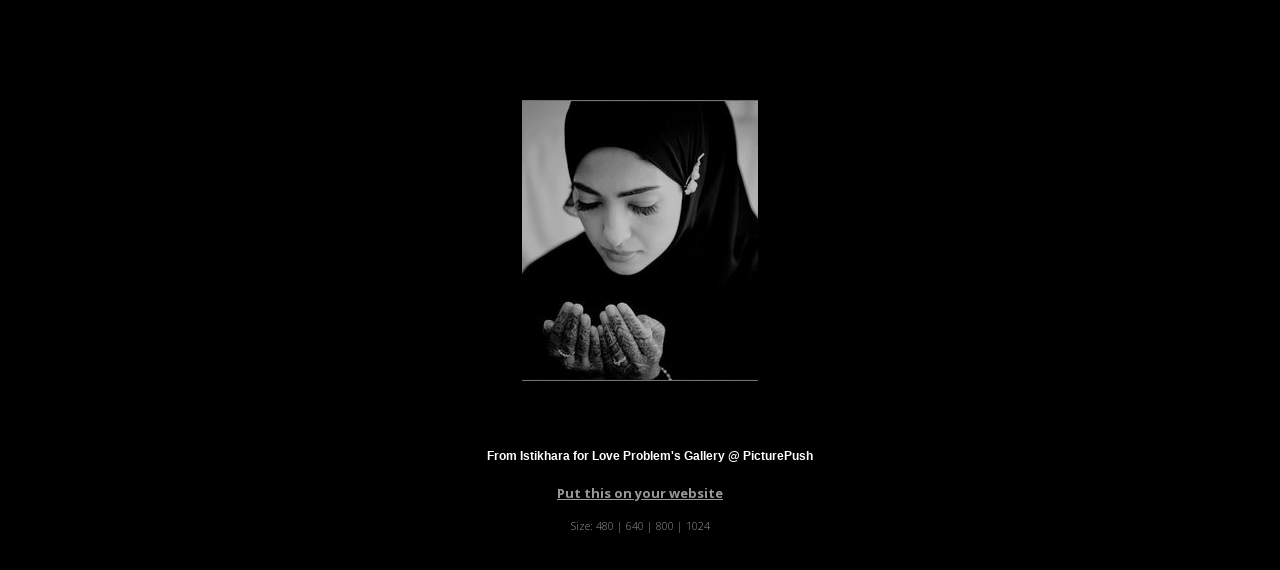

--- FILE ---
content_type: text/html; charset=UTF-8
request_url: https://istikharaforloveproblem.picturepush.com/slideshow?alid=573948
body_size: 808
content:
<html xml:lang="en" lang="en">
  <head>
  	<title>
        Slideshow - 
        Pasand Ki Shadi Me Bandish or Rukawat Ka Tor In Urduâž¢âž£âž¤+91-9828791904âœ³âœ´  Photo album by  Istikhara for Love Problem -   
        
                        
        PicturePush         - Photos        
    
    </title>	
	<script type="text/javascript" src="/consyn/base.js.php?v5"></script>
    <script>Consyn.start('/consyn',['en']);</script>
    
	<link rel="stylesheet" href="https://picturepush.com/style/base3.css?v1698485769" type="text/css" />
    <link rel="shortcut icon" href="/favicon.ico" /> 
    
    <style>
        body{ background-color: black;}
        
        body, p, a{ color: #999999; }
        #center div { margin: auto; }
        .sizes {  font-size: 11px;  }
        .sizes a { text-decoration: none;font-weight: normal; }
    </style>
    
    <meta http-equiv="Content-Type" content="text/html; charset=UTF-8"></meta>
    
  </head>
  <body style="background-color: black; text-align: center;">
    <div id="center" style=" margin: 10px auto 0 auto;">
            
        <script src="/external.js.php?module=slide&mode=album&format=480&&clid=309969&alid=573948" type="text/javascript"></script>
    
        
    <p><a href="/site_publish?ex_clid=309969&mode=album&alid=573948">Put this on your website</a></p>
    
     <p class="sizes">Size: <a href="/slideshow?alid=573948&format=480">480</a> | <a href="/slideshow?alid=573948&format=640">640</a>
     | <a href="/slideshow?alid=573948&format=800">800</a>
     | <a href="/slideshow?alid=573948&format=1024">1024</a></p>
    </div>
  
   
  </body>
</html>

--- FILE ---
content_type: text/javascript;charset=UTF-8
request_url: https://istikharaforloveproblem.picturepush.com/external.js.php?module=slide&mode=album&format=480&&clid=309969&alid=573948
body_size: 2572
content:
if(typeof CONSYN_WIDGET_ID == "undefined"){
    CONSYN_WIDGET_ID = 1;
    CONSYN_WIDGETS = {};
}

ComConsynXss = new function() {
    
  var widgets = CONSYN_WIDGETS;
  this.widgets= CONSYN_WIDGETS;
    
  var BASE_URL = ('https:' == document.location.protocol ?'https://':'http://')+'istikharaforloveproblem.picturepush.com/';
  var CONTENT_URL = BASE_URL + 'api.php?data_format=json&module=slide&mode=album&format=480&clid=309969&alid=573948';
  var STYLESHEET_URL = ('https:' == document.location.protocol ?'https://':'http://')+'istikharaforloveproblem.picturepush.com/widgets/slide.css';
  
  var REQUEST = {"ml_tpl_path":"\/external.js.php","module":"slide","mode":"album","format":"480","clid":"309969","alid":"573948"};
  
  
  function getWidgetId(){
     return (CONSYN_WIDGET_ID++);
  }
  
  function findWidget(id){
     return document.getElementById("com_consyn_widget_"+id);    
  }
  
  function requestStylesheet(stylesheet_url) {
    stylesheet = document.createElement("link");
    stylesheet.rel = "stylesheet";
    stylesheet.type = "text/css";
    stylesheet.href = stylesheet_url;
    stylesheet.media = "all";
    document.lastChild.firstChild.appendChild(stylesheet);
  }
  

  
  Widget = {
      apply: function(htmlElement){
        for(var key in this){
            if(key!="apply"){
                htmlElement[key] = this[key];    
            }
        }
        htmlElement.init();
      },
      extend: function(obj){
         for(var key in this){
            if(typeof obj[key]=="undefined" || key=="extend"){
           		obj[key] = this[key];
            }
         }
         obj.$super = this;
         return obj; 
      },
      receive:  function(data){
         alert("received data for widget"+this.$consynWidgetId);
      },
      request: function(data){
            if(typeof data=="undefined") data={};
          
            data['callback'] = 'ComConsynXss.widgets['+this.$consynWidgetId+'].receive';  
          
            //data['__cookies'] = document.cookie;
            
            var script = document.createElement('script');
            // How you'd pass the current URL into the request
            
            strBuff = [];
            for(var key in data){
                val = data[key];
                
                if(typeof val != "function" && val!=null && key.length>0){
                    strBuff.push("&");
                    
                    strBuff.push(key);
                    strBuff.push("=");
                    strBuff.push(encodeURIComponent(val));
                }
            }
            
            script.src = CONTENT_URL+strBuff.join("");
            
            document.getElementsByTagName("head")[0].appendChild(script);
          
          
      },
      write: function(){
          var id = getWidgetId();
      
          document.write("<div id=\"com_consyn_widget_"+id+"\">loading...</div>");
      
      
          var w = findWidget(id);
          this.$consynWidgetId = id; 
      
          this.apply(w);
      
          widgets[id] = w;
          
          return w;   
          
      }
  }
  
  
  
  
  requestStylesheet(STYLESHEET_URL);
  
  
var entityMap = {
    "&": "&amp;",
    "<": "&lt;",
    ">": "&gt;",
    '"': '&quot;',
    "'": '&#39;',
    "/": '&#x2F;'
  };

function ppEscapeHtml(string) {
    return String(string).replace(/[&<>"'\/]/g, function (s) {
      return entityMap[s];
    });
}

function img_url(row, format){
    
    
    
    return row["server"]+ "/photo/" + encodeURIComponent(format) + "/" + encodeURIComponent((row["FileType"]=="0" || format=="movie")?row["imagefullname"]:(row["Id"]+".jpg")); 
    
}
Slide = Widget.extend({
    $data: null,
    $current: 0,
    $interval: null,
    $href: null,
    $time: 1500,
    $repeats: -1,
    $rep: 0,
    $format: '480',
    $paused: false,
    init: function(){
        this.className="picturepushSlide";  
        
        this.onclick = function(){
            if(this.$href) location.href = this.$href;    
        }
        
        if(typeof REQUEST.repeats !="undefined"){
            this.$repeats = parseInt(REQUEST.repeats);
        }
        if(typeof REQUEST.time !="undefined"){
            this.$time = parseInt(REQUEST.time);
        }        

        if(typeof REQUEST.format !="undefined"){
            this.$format = REQUEST.format;
            
            this.style.width = (parseInt(this.$format)+20)+'px';
            this.style.height = (parseInt(this.$format)-20)+'px';
            
        }        

        
        this.request({pageSize:1000});
        
    },
    fadeTo: function(i, opacity){
            var object = document.getElementById(this.id+"_"+i).style;
            object.opacity = (opacity);
            object.MozOpacity = (opacity);
            object.KhtmlOpacity = (opacity);
            object.filter = "alpha(opacity=" + opacity*100 + ")";         
        
    },
    $tick: 0,
    $stage: 1,
    $STEP: 40,
    animate: function(){
        if(this.$paused) return;
        
        var o = document.getElementById(this.id+"_1");
        var o2 = document.getElementById(this.id+"_2");

        
        
        if(this.$stage==0){
           if(this.$tick < 800){                
                var p = this.$tick/800;
                
                if(p>1) p =1;  
                if(p<0) p=0;
                
                this.fadeTo(1, 1-(p*p));
                this.fadeTo(2, p*p);    
                
                
                
           }else{
             this.switchCurrent();
                this.$stage=1;
                this.$tick=0;
           } 
        }
        if(this.$stage==1){
          if(o.loaded || this.$tick > 4000){
            this.fadeTo(1, 1); 
            this.fadeTo(2, 0);
            this.next();                
            this.$tick=0;
            this.$stage=2;  
          }
           
            
        }
        if(this.$stage==2){
          if((this.$tick > this.$time && o2.loaded)||this.$tick>12000){
                this.$tick=0;
                this.$stage=0;
          }
 
          
        }
        
        
        var w = o.width;
        var h = o.height;
        o.style.marginLeft = (-w/2)+"px";
        o.style.marginTop = (-h/2)+"px";
        
        
        w = o2.width;
        h = o2.height;
        o2.style.marginLeft = (-w/2)+"px";
        o2.style.marginTop = (-h/2)+"px";
        
        
        
        this.$tick+=this.$STEP;
    },
    receive: function(data){  
        
        this.innerHTML = "<img id=\""+this.id+"_1\" onload=\"this.loaded=true;\" /><img id=\""+this.id+"_2\"  onload=\"this.loaded=true;\" />";
        
        if(data.UserName){
            this.innerHTML += "<strong><a href=\""+ppEscapeHtml(data.UserPage)+"\">From "+ppEscapeHtml(data.UserName)+"'s Gallery @ PicturePush</a></strong>";    
        }else{
            this.innerHTML += "<strong><a href=\""+BASE_URL+"\">From PicturePush</a></strong>";
        }
        
        this.$data = data;
        this.switchCurrent();
       // this.next();
        var self = this;
        setInterval(function(){
            self.animate();    
        },this.$STEP);
        
        this.fadeTo(1, 1); 
        this.fadeTo(2, 0);
        
    },
    switchCurrent: function(){
        var img1 = this.$data.rows[this.$current];
        var o = document.getElementById(this.id+"_1");
        o.loaded=false;
        this.setImage(o, img1); 
    },
    next: function(){
        var img1 = this.$data.rows[this.$current];
        var o = document.getElementById(this.id+"_1");
        
        if(this.$paused) return;

        
        var url = (this.$data.UserPage)?(this.$data.UserPage+"/"):BASE_URL;
        url += "album/"+img1['albumid']+"/"+img1['Id'];
        this.$href = url;        
        
        this.$current++;
        if(this.$current == this.$data.rows.length){
            this.$current = 0;
            this.$rep++;
            if(this.$repeats > 0 && this.$rep>=this.$repeats){
                
                this.$paused = true;    
            }
        }
        var img2 = this.$data.rows[this.$current];
        
        o = document.getElementById(this.id+"_2");
        o.loaded=false;
        this.setImage(o,img2);
        
        
        
    },
    setImage: function(img, row){
        img.src = img_url(row,this.$format);   
    }
});



Slide.write();
  
}



--- FILE ---
content_type: application/javascript
request_url: https://istikharaforloveproblem.picturepush.com/api.php?data_format=json&module=slide&mode=album&format=480&clid=309969&alid=573948&pageSize=1000&callback=ComConsynXss.widgets%5B1%5D.receive
body_size: 928
content:
ComConsynXss.widgets[1].receive({"UserName":"Istikhara for Love Problem","UserPage":"https:\/\/istikharaforloveproblem.picturepush.com","rows":[{"Id":"15455330","uploaddate":"2016-11-21 10:46:14","resolution":"236*281","userid":"309969","albumid":"573948","imagefullname":"15455330.jpg","Access_type":"Public","ofilename":"Begum khan.jpg","FileType":"0","version":"0","description":null,"takendate":null,"avgrating":null,"views":"1655","hidden":"0","filesize":"9383","email":null,"geo_location":null,"geo_lat":null,"geo_lng":null,"geo_detail":null,"category":"0","albumname":"Pasand Ki Shadi Me Bandish or Rukawat Ka Tor In Urdu\u00e2\u017e\u00a2\u00e2\u017e\u00a3\u00e2\u017e\u00a4+91-9828791904\u00e2\u0153\u00b3\u00e2\u0153\u00b4 ","Album_Access_type":"Public","Computed_Access_type":"Public","guid":"fd687ab383898ebb460c98cdc07d501d","on_s3":"{\"\\\/picturepush_all\\\/fd687ab383898ebb460c98cdc07d501d\\\/100c\\\/15455330.jpg\":{\"name\":\"\\\/picturepush_all\\\/fd687ab383898ebb460c98cdc07d501d\\\/100c\\\/15455330.jpg\",\"time\":1479722203,\"size\":2403,\"hash\":\"77ecc8e6793a8a0277967daa33ed0e57\"},\"\\\/picturepush_all\\\/fd687ab383898ebb460c98cdc07d501d\\\/220\\\/15455330.jpg\":{\"name\":\"\\\/picturepush_all\\\/fd687ab383898ebb460c98cdc07d501d\\\/220\\\/15455330.jpg\",\"time\":1742221544,\"size\":5629,\"hash\":\"73f4fc59f27ecb135c22974a8a8e40a0\"},\"\\\/picturepush_all\\\/fd687ab383898ebb460c98cdc07d501d\\\/32c\\\/15455330.jpg\":{\"name\":\"\\\/picturepush_all\\\/fd687ab383898ebb460c98cdc07d501d\\\/32c\\\/15455330.jpg\",\"time\":1766013350,\"size\":597,\"hash\":\"33a932e00673ae4122ae6ad97f3eba03\"},\"\\\/picturepush_all\\\/fd687ab383898ebb460c98cdc07d501d\\\/480\\\/15455330.jpg\":{\"name\":\"\\\/picturepush_all\\\/fd687ab383898ebb460c98cdc07d501d\\\/480\\\/15455330.jpg\",\"time\":1479722203,\"size\":9128,\"hash\":\"f37b611d53035cfd7eb54232710de42c\"},\"\\\/picturepush_all\\\/fd687ab383898ebb460c98cdc07d501d\\\/64c\\\/15455330.jpg\":{\"name\":\"\\\/picturepush_all\\\/fd687ab383898ebb460c98cdc07d501d\\\/64c\\\/15455330.jpg\",\"time\":1479722203,\"size\":1325,\"hash\":\"2c575f525e6ae4cc786311c706b42119\"},\"\\\/picturepush_all\\\/fd687ab383898ebb460c98cdc07d501d\\\/img\\\/15455330.jpg\":{\"name\":\"\\\/picturepush_all\\\/fd687ab383898ebb460c98cdc07d501d\\\/img\\\/15455330.jpg\",\"time\":1479722202,\"size\":9383,\"hash\":\"561ca0beb44eceef81d62fb0b91fbfcd\"}}","takenday":"0000-00-00","gallery_id":"309969","IP":"103.23.239.2","md5hash":null,"deleted":"0","username":"Istikhara for Love Problem","usertype":"c","pagename":"istikharaforloveproblem","suspended":"1","pref_show_originals":"1","disk":"4","__row":0,"server":"https:\/\/www1.picturepush.com"}]});
